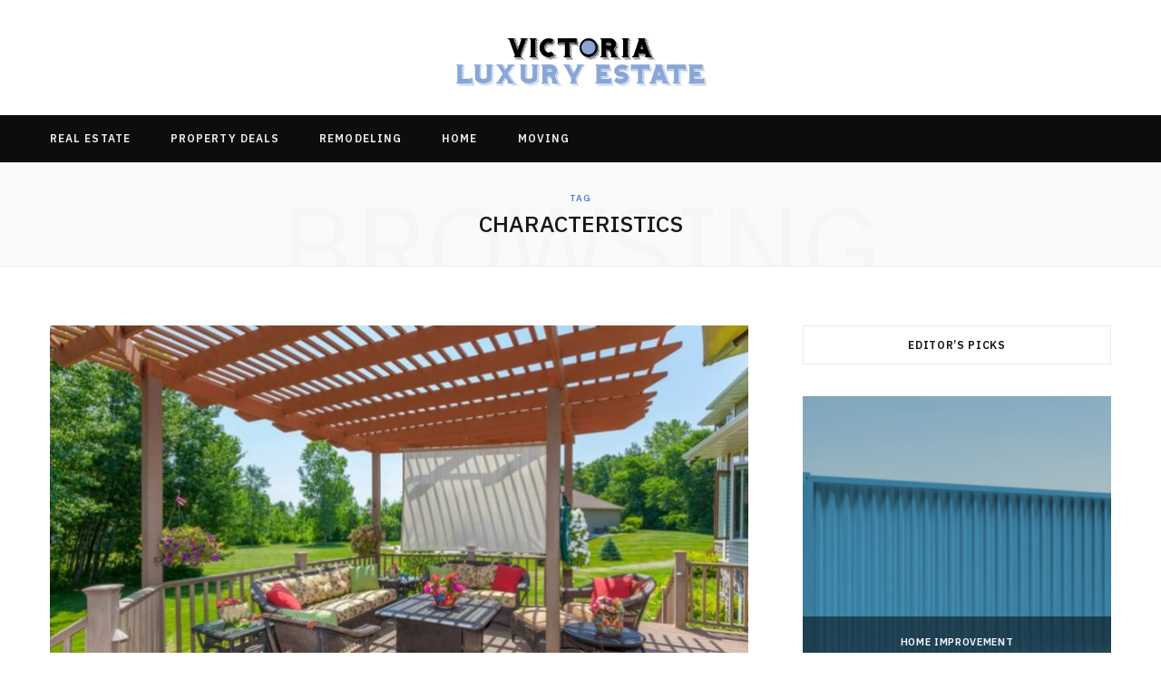

--- FILE ---
content_type: text/html; charset=UTF-8
request_url: https://victorialuxuryestate.com/tag/characteristics/
body_size: 70890
content:
<!DOCTYPE html>
<html lang="en-US">

<head>

	<meta charset="UTF-8" />
	<meta http-equiv="x-ua-compatible" content="ie=edge" />
	<meta name="viewport" content="width=device-width, initial-scale=1" />
	<link rel="pingback" href="https://victorialuxuryestate.com/xmlrpc.php" />
	<link rel="profile" href="http://gmpg.org/xfn/11" />
	
	<meta name='robots' content='index, follow, max-image-preview:large, max-snippet:-1, max-video-preview:-1' />

	<!-- This site is optimized with the Yoast SEO plugin v26.6 - https://yoast.com/wordpress/plugins/seo/ -->
	<title>characteristics Archives - Victoria luxury Estate</title><link rel="preload" as="image" imagesrcset="https://victorialuxuryestate.com/wp-content/uploads/2025/07/Patio-Covers.jpg 865w, https://victorialuxuryestate.com/wp-content/uploads/2025/07/Patio-Covers-300x169.jpg 300w, https://victorialuxuryestate.com/wp-content/uploads/2025/07/Patio-Covers-768x432.jpg 768w" imagesizes="(max-width: 768px) 100vw, 768px" /><link rel="preload" as="font" href="https://victorialuxuryestate.com/wp-content/themes/cheerup/cheerup/css/icons/fonts/ts-icons.woff2?v1.1" type="font/woff2" crossorigin="anonymous" />
	<link rel="canonical" href="https://victorialuxuryestate.com/tag/characteristics/" />
	<meta property="og:locale" content="en_US" />
	<meta property="og:type" content="article" />
	<meta property="og:title" content="characteristics Archives - Victoria luxury Estate" />
	<meta property="og:url" content="https://victorialuxuryestate.com/tag/characteristics/" />
	<meta property="og:site_name" content="Victoria luxury Estate" />
	<meta name="twitter:card" content="summary_large_image" />
	<script type="application/ld+json" class="yoast-schema-graph">{"@context":"https://schema.org","@graph":[{"@type":"CollectionPage","@id":"https://victorialuxuryestate.com/tag/characteristics/","url":"https://victorialuxuryestate.com/tag/characteristics/","name":"characteristics Archives - Victoria luxury Estate","isPartOf":{"@id":"https://victorialuxuryestate.com/#website"},"primaryImageOfPage":{"@id":"https://victorialuxuryestate.com/tag/characteristics/#primaryimage"},"image":{"@id":"https://victorialuxuryestate.com/tag/characteristics/#primaryimage"},"thumbnailUrl":"https://victorialuxuryestate.com/wp-content/uploads/2025/07/Patio-Covers.jpg","breadcrumb":{"@id":"https://victorialuxuryestate.com/tag/characteristics/#breadcrumb"},"inLanguage":"en-US"},{"@type":"ImageObject","inLanguage":"en-US","@id":"https://victorialuxuryestate.com/tag/characteristics/#primaryimage","url":"https://victorialuxuryestate.com/wp-content/uploads/2025/07/Patio-Covers.jpg","contentUrl":"https://victorialuxuryestate.com/wp-content/uploads/2025/07/Patio-Covers.jpg","width":865,"height":487,"caption":"Patio Covers"},{"@type":"BreadcrumbList","@id":"https://victorialuxuryestate.com/tag/characteristics/#breadcrumb","itemListElement":[{"@type":"ListItem","position":1,"name":"Home","item":"https://victorialuxuryestate.com/"},{"@type":"ListItem","position":2,"name":"characteristics"}]},{"@type":"WebSite","@id":"https://victorialuxuryestate.com/#website","url":"https://victorialuxuryestate.com/","name":"Victoria luxury Estate","description":"Real Estate Blog","publisher":{"@id":"https://victorialuxuryestate.com/#organization"},"potentialAction":[{"@type":"SearchAction","target":{"@type":"EntryPoint","urlTemplate":"https://victorialuxuryestate.com/?s={search_term_string}"},"query-input":{"@type":"PropertyValueSpecification","valueRequired":true,"valueName":"search_term_string"}}],"inLanguage":"en-US"},{"@type":"Organization","@id":"https://victorialuxuryestate.com/#organization","name":"Victoria luxury Estate","url":"https://victorialuxuryestate.com/","logo":{"@type":"ImageObject","inLanguage":"en-US","@id":"https://victorialuxuryestate.com/#/schema/logo/image/","url":"https://victorialuxuryestate.com/wp-content/uploads/2021/12/cropped-VICTORIA-LUXURY-ESTATE-e1638953002363.png","contentUrl":"https://victorialuxuryestate.com/wp-content/uploads/2021/12/cropped-VICTORIA-LUXURY-ESTATE-e1638953002363.png","width":300,"height":87,"caption":"Victoria luxury Estate"},"image":{"@id":"https://victorialuxuryestate.com/#/schema/logo/image/"}}]}</script>
	<!-- / Yoast SEO plugin. -->


<link rel='dns-prefetch' href='//fonts.googleapis.com' />
<link rel="alternate" type="application/rss+xml" title="Victoria luxury Estate &raquo; Feed" href="https://victorialuxuryestate.com/feed/" />
<link rel="alternate" type="application/rss+xml" title="Victoria luxury Estate &raquo; Comments Feed" href="https://victorialuxuryestate.com/comments/feed/" />
<link rel="alternate" type="application/rss+xml" title="Victoria luxury Estate &raquo; characteristics Tag Feed" href="https://victorialuxuryestate.com/tag/characteristics/feed/" />
<style id='wp-img-auto-sizes-contain-inline-css' type='text/css'>
img:is([sizes=auto i],[sizes^="auto," i]){contain-intrinsic-size:3000px 1500px}
/*# sourceURL=wp-img-auto-sizes-contain-inline-css */
</style>

<style id='wp-emoji-styles-inline-css' type='text/css'>

	img.wp-smiley, img.emoji {
		display: inline !important;
		border: none !important;
		box-shadow: none !important;
		height: 1em !important;
		width: 1em !important;
		margin: 0 0.07em !important;
		vertical-align: -0.1em !important;
		background: none !important;
		padding: 0 !important;
	}
/*# sourceURL=wp-emoji-styles-inline-css */
</style>
<link rel='stylesheet' id='wp-block-library-css' href='https://victorialuxuryestate.com/wp-includes/css/dist/block-library/style.min.css?ver=6.9' type='text/css' media='all' />
<style id='wp-block-heading-inline-css' type='text/css'>
h1:where(.wp-block-heading).has-background,h2:where(.wp-block-heading).has-background,h3:where(.wp-block-heading).has-background,h4:where(.wp-block-heading).has-background,h5:where(.wp-block-heading).has-background,h6:where(.wp-block-heading).has-background{padding:1.25em 2.375em}h1.has-text-align-left[style*=writing-mode]:where([style*=vertical-lr]),h1.has-text-align-right[style*=writing-mode]:where([style*=vertical-rl]),h2.has-text-align-left[style*=writing-mode]:where([style*=vertical-lr]),h2.has-text-align-right[style*=writing-mode]:where([style*=vertical-rl]),h3.has-text-align-left[style*=writing-mode]:where([style*=vertical-lr]),h3.has-text-align-right[style*=writing-mode]:where([style*=vertical-rl]),h4.has-text-align-left[style*=writing-mode]:where([style*=vertical-lr]),h4.has-text-align-right[style*=writing-mode]:where([style*=vertical-rl]),h5.has-text-align-left[style*=writing-mode]:where([style*=vertical-lr]),h5.has-text-align-right[style*=writing-mode]:where([style*=vertical-rl]),h6.has-text-align-left[style*=writing-mode]:where([style*=vertical-lr]),h6.has-text-align-right[style*=writing-mode]:where([style*=vertical-rl]){rotate:180deg}
/*# sourceURL=https://victorialuxuryestate.com/wp-includes/blocks/heading/style.min.css */
</style>
<style id='wp-block-paragraph-inline-css' type='text/css'>
.is-small-text{font-size:.875em}.is-regular-text{font-size:1em}.is-large-text{font-size:2.25em}.is-larger-text{font-size:3em}.has-drop-cap:not(:focus):first-letter{float:left;font-size:8.4em;font-style:normal;font-weight:100;line-height:.68;margin:.05em .1em 0 0;text-transform:uppercase}body.rtl .has-drop-cap:not(:focus):first-letter{float:none;margin-left:.1em}p.has-drop-cap.has-background{overflow:hidden}:root :where(p.has-background){padding:1.25em 2.375em}:where(p.has-text-color:not(.has-link-color)) a{color:inherit}p.has-text-align-left[style*="writing-mode:vertical-lr"],p.has-text-align-right[style*="writing-mode:vertical-rl"]{rotate:180deg}
/*# sourceURL=https://victorialuxuryestate.com/wp-includes/blocks/paragraph/style.min.css */
</style>
<style id='global-styles-inline-css' type='text/css'>
:root{--wp--preset--aspect-ratio--square: 1;--wp--preset--aspect-ratio--4-3: 4/3;--wp--preset--aspect-ratio--3-4: 3/4;--wp--preset--aspect-ratio--3-2: 3/2;--wp--preset--aspect-ratio--2-3: 2/3;--wp--preset--aspect-ratio--16-9: 16/9;--wp--preset--aspect-ratio--9-16: 9/16;--wp--preset--color--black: #000000;--wp--preset--color--cyan-bluish-gray: #abb8c3;--wp--preset--color--white: #ffffff;--wp--preset--color--pale-pink: #f78da7;--wp--preset--color--vivid-red: #cf2e2e;--wp--preset--color--luminous-vivid-orange: #ff6900;--wp--preset--color--luminous-vivid-amber: #fcb900;--wp--preset--color--light-green-cyan: #7bdcb5;--wp--preset--color--vivid-green-cyan: #00d084;--wp--preset--color--pale-cyan-blue: #8ed1fc;--wp--preset--color--vivid-cyan-blue: #0693e3;--wp--preset--color--vivid-purple: #9b51e0;--wp--preset--gradient--vivid-cyan-blue-to-vivid-purple: linear-gradient(135deg,rgb(6,147,227) 0%,rgb(155,81,224) 100%);--wp--preset--gradient--light-green-cyan-to-vivid-green-cyan: linear-gradient(135deg,rgb(122,220,180) 0%,rgb(0,208,130) 100%);--wp--preset--gradient--luminous-vivid-amber-to-luminous-vivid-orange: linear-gradient(135deg,rgb(252,185,0) 0%,rgb(255,105,0) 100%);--wp--preset--gradient--luminous-vivid-orange-to-vivid-red: linear-gradient(135deg,rgb(255,105,0) 0%,rgb(207,46,46) 100%);--wp--preset--gradient--very-light-gray-to-cyan-bluish-gray: linear-gradient(135deg,rgb(238,238,238) 0%,rgb(169,184,195) 100%);--wp--preset--gradient--cool-to-warm-spectrum: linear-gradient(135deg,rgb(74,234,220) 0%,rgb(151,120,209) 20%,rgb(207,42,186) 40%,rgb(238,44,130) 60%,rgb(251,105,98) 80%,rgb(254,248,76) 100%);--wp--preset--gradient--blush-light-purple: linear-gradient(135deg,rgb(255,206,236) 0%,rgb(152,150,240) 100%);--wp--preset--gradient--blush-bordeaux: linear-gradient(135deg,rgb(254,205,165) 0%,rgb(254,45,45) 50%,rgb(107,0,62) 100%);--wp--preset--gradient--luminous-dusk: linear-gradient(135deg,rgb(255,203,112) 0%,rgb(199,81,192) 50%,rgb(65,88,208) 100%);--wp--preset--gradient--pale-ocean: linear-gradient(135deg,rgb(255,245,203) 0%,rgb(182,227,212) 50%,rgb(51,167,181) 100%);--wp--preset--gradient--electric-grass: linear-gradient(135deg,rgb(202,248,128) 0%,rgb(113,206,126) 100%);--wp--preset--gradient--midnight: linear-gradient(135deg,rgb(2,3,129) 0%,rgb(40,116,252) 100%);--wp--preset--font-size--small: 13px;--wp--preset--font-size--medium: 20px;--wp--preset--font-size--large: 36px;--wp--preset--font-size--x-large: 42px;--wp--preset--spacing--20: 0.44rem;--wp--preset--spacing--30: 0.67rem;--wp--preset--spacing--40: 1rem;--wp--preset--spacing--50: 1.5rem;--wp--preset--spacing--60: 2.25rem;--wp--preset--spacing--70: 3.38rem;--wp--preset--spacing--80: 5.06rem;--wp--preset--shadow--natural: 6px 6px 9px rgba(0, 0, 0, 0.2);--wp--preset--shadow--deep: 12px 12px 50px rgba(0, 0, 0, 0.4);--wp--preset--shadow--sharp: 6px 6px 0px rgba(0, 0, 0, 0.2);--wp--preset--shadow--outlined: 6px 6px 0px -3px rgb(255, 255, 255), 6px 6px rgb(0, 0, 0);--wp--preset--shadow--crisp: 6px 6px 0px rgb(0, 0, 0);}:where(.is-layout-flex){gap: 0.5em;}:where(.is-layout-grid){gap: 0.5em;}body .is-layout-flex{display: flex;}.is-layout-flex{flex-wrap: wrap;align-items: center;}.is-layout-flex > :is(*, div){margin: 0;}body .is-layout-grid{display: grid;}.is-layout-grid > :is(*, div){margin: 0;}:where(.wp-block-columns.is-layout-flex){gap: 2em;}:where(.wp-block-columns.is-layout-grid){gap: 2em;}:where(.wp-block-post-template.is-layout-flex){gap: 1.25em;}:where(.wp-block-post-template.is-layout-grid){gap: 1.25em;}.has-black-color{color: var(--wp--preset--color--black) !important;}.has-cyan-bluish-gray-color{color: var(--wp--preset--color--cyan-bluish-gray) !important;}.has-white-color{color: var(--wp--preset--color--white) !important;}.has-pale-pink-color{color: var(--wp--preset--color--pale-pink) !important;}.has-vivid-red-color{color: var(--wp--preset--color--vivid-red) !important;}.has-luminous-vivid-orange-color{color: var(--wp--preset--color--luminous-vivid-orange) !important;}.has-luminous-vivid-amber-color{color: var(--wp--preset--color--luminous-vivid-amber) !important;}.has-light-green-cyan-color{color: var(--wp--preset--color--light-green-cyan) !important;}.has-vivid-green-cyan-color{color: var(--wp--preset--color--vivid-green-cyan) !important;}.has-pale-cyan-blue-color{color: var(--wp--preset--color--pale-cyan-blue) !important;}.has-vivid-cyan-blue-color{color: var(--wp--preset--color--vivid-cyan-blue) !important;}.has-vivid-purple-color{color: var(--wp--preset--color--vivid-purple) !important;}.has-black-background-color{background-color: var(--wp--preset--color--black) !important;}.has-cyan-bluish-gray-background-color{background-color: var(--wp--preset--color--cyan-bluish-gray) !important;}.has-white-background-color{background-color: var(--wp--preset--color--white) !important;}.has-pale-pink-background-color{background-color: var(--wp--preset--color--pale-pink) !important;}.has-vivid-red-background-color{background-color: var(--wp--preset--color--vivid-red) !important;}.has-luminous-vivid-orange-background-color{background-color: var(--wp--preset--color--luminous-vivid-orange) !important;}.has-luminous-vivid-amber-background-color{background-color: var(--wp--preset--color--luminous-vivid-amber) !important;}.has-light-green-cyan-background-color{background-color: var(--wp--preset--color--light-green-cyan) !important;}.has-vivid-green-cyan-background-color{background-color: var(--wp--preset--color--vivid-green-cyan) !important;}.has-pale-cyan-blue-background-color{background-color: var(--wp--preset--color--pale-cyan-blue) !important;}.has-vivid-cyan-blue-background-color{background-color: var(--wp--preset--color--vivid-cyan-blue) !important;}.has-vivid-purple-background-color{background-color: var(--wp--preset--color--vivid-purple) !important;}.has-black-border-color{border-color: var(--wp--preset--color--black) !important;}.has-cyan-bluish-gray-border-color{border-color: var(--wp--preset--color--cyan-bluish-gray) !important;}.has-white-border-color{border-color: var(--wp--preset--color--white) !important;}.has-pale-pink-border-color{border-color: var(--wp--preset--color--pale-pink) !important;}.has-vivid-red-border-color{border-color: var(--wp--preset--color--vivid-red) !important;}.has-luminous-vivid-orange-border-color{border-color: var(--wp--preset--color--luminous-vivid-orange) !important;}.has-luminous-vivid-amber-border-color{border-color: var(--wp--preset--color--luminous-vivid-amber) !important;}.has-light-green-cyan-border-color{border-color: var(--wp--preset--color--light-green-cyan) !important;}.has-vivid-green-cyan-border-color{border-color: var(--wp--preset--color--vivid-green-cyan) !important;}.has-pale-cyan-blue-border-color{border-color: var(--wp--preset--color--pale-cyan-blue) !important;}.has-vivid-cyan-blue-border-color{border-color: var(--wp--preset--color--vivid-cyan-blue) !important;}.has-vivid-purple-border-color{border-color: var(--wp--preset--color--vivid-purple) !important;}.has-vivid-cyan-blue-to-vivid-purple-gradient-background{background: var(--wp--preset--gradient--vivid-cyan-blue-to-vivid-purple) !important;}.has-light-green-cyan-to-vivid-green-cyan-gradient-background{background: var(--wp--preset--gradient--light-green-cyan-to-vivid-green-cyan) !important;}.has-luminous-vivid-amber-to-luminous-vivid-orange-gradient-background{background: var(--wp--preset--gradient--luminous-vivid-amber-to-luminous-vivid-orange) !important;}.has-luminous-vivid-orange-to-vivid-red-gradient-background{background: var(--wp--preset--gradient--luminous-vivid-orange-to-vivid-red) !important;}.has-very-light-gray-to-cyan-bluish-gray-gradient-background{background: var(--wp--preset--gradient--very-light-gray-to-cyan-bluish-gray) !important;}.has-cool-to-warm-spectrum-gradient-background{background: var(--wp--preset--gradient--cool-to-warm-spectrum) !important;}.has-blush-light-purple-gradient-background{background: var(--wp--preset--gradient--blush-light-purple) !important;}.has-blush-bordeaux-gradient-background{background: var(--wp--preset--gradient--blush-bordeaux) !important;}.has-luminous-dusk-gradient-background{background: var(--wp--preset--gradient--luminous-dusk) !important;}.has-pale-ocean-gradient-background{background: var(--wp--preset--gradient--pale-ocean) !important;}.has-electric-grass-gradient-background{background: var(--wp--preset--gradient--electric-grass) !important;}.has-midnight-gradient-background{background: var(--wp--preset--gradient--midnight) !important;}.has-small-font-size{font-size: var(--wp--preset--font-size--small) !important;}.has-medium-font-size{font-size: var(--wp--preset--font-size--medium) !important;}.has-large-font-size{font-size: var(--wp--preset--font-size--large) !important;}.has-x-large-font-size{font-size: var(--wp--preset--font-size--x-large) !important;}
/*# sourceURL=global-styles-inline-css */
</style>

<style id='classic-theme-styles-inline-css' type='text/css'>
/*! This file is auto-generated */
.wp-block-button__link{color:#fff;background-color:#32373c;border-radius:9999px;box-shadow:none;text-decoration:none;padding:calc(.667em + 2px) calc(1.333em + 2px);font-size:1.125em}.wp-block-file__button{background:#32373c;color:#fff;text-decoration:none}
/*# sourceURL=/wp-includes/css/classic-themes.min.css */
</style>
<link rel='stylesheet' id='contact-form-7-css' href='https://victorialuxuryestate.com/wp-content/plugins/contact-form-7/includes/css/styles.css?ver=6.1.4' type='text/css' media='all' />
<link rel='stylesheet' id='cheerup-fonts-css' href='https://fonts.googleapis.com/css?family=IBM+Plex+Sans%3A400%2C500%2C600%2C700%7CMerriweather%3A300%2C300i%7CLora%3A400%2C400i' type='text/css' media='all' />
<link rel='stylesheet' id='cheerup-core-css' href='https://victorialuxuryestate.com/wp-content/themes/cheerup/cheerup/style.css?ver=8.1.0' type='text/css' media='all' />
<style id='cheerup-core-inline-css' type='text/css'>
:root { --main-color: #4f80d6;
--main-color-rgb: 79,128,214; }
.main-head:not(.simple):not(.compact):not(.logo-left) .title { padding-top: 20px !important; padding-bottom: 20px !important; }


/*# sourceURL=cheerup-core-inline-css */
</style>
<link rel='stylesheet' id='cheerup-icons-css' href='https://victorialuxuryestate.com/wp-content/themes/cheerup/cheerup/css/icons/icons.css?ver=8.1.0' type='text/css' media='all' />
<link rel='stylesheet' id='cheerup-lightbox-css' href='https://victorialuxuryestate.com/wp-content/themes/cheerup/cheerup/css/lightbox.css?ver=8.1.0' type='text/css' media='all' />
<script type="text/javascript" id="cheerup-lazy-inline-js-after">
/* <![CDATA[ */
/**
 * @copyright ThemeSphere
 * @preserve
 */
var BunyadLazy={};BunyadLazy.load=function(){function a(e,n){var t={};e.dataset.bgset&&e.dataset.sizes?(t.sizes=e.dataset.sizes,t.srcset=e.dataset.bgset):t.src=e.dataset.bgsrc,function(t){var a=t.dataset.ratio;if(0<a){const e=t.parentElement;if(e.classList.contains("media-ratio")){const n=e.style;n.getPropertyValue("--a-ratio")||(n.paddingBottom=100/a+"%")}}}(e);var a,o=document.createElement("img");for(a in o.onload=function(){var t="url('"+(o.currentSrc||o.src)+"')",a=e.style;a.backgroundImage!==t&&requestAnimationFrame(()=>{a.backgroundImage=t,n&&n()}),o.onload=null,o.onerror=null,o=null},o.onerror=o.onload,t)o.setAttribute(a,t[a]);o&&o.complete&&0<o.naturalWidth&&o.onload&&o.onload()}function e(t){t.dataset.loaded||a(t,()=>{document.dispatchEvent(new Event("lazyloaded")),t.dataset.loaded=1})}function n(t){"complete"===document.readyState?t():window.addEventListener("load",t)}return{initEarly:function(){var t,a=()=>{document.querySelectorAll(".img.bg-cover:not(.lazyload)").forEach(e)};"complete"!==document.readyState?(t=setInterval(a,150),n(()=>{a(),clearInterval(t)})):a()},callOnLoad:n,initBgImages:function(t){t&&n(()=>{document.querySelectorAll(".img.bg-cover").forEach(e)})},bgLoad:a}}(),BunyadLazy.load.initEarly();
//# sourceURL=cheerup-lazy-inline-js-after
/* ]]> */
</script>
<script type="text/javascript" src="https://victorialuxuryestate.com/wp-includes/js/jquery/jquery.min.js?ver=3.7.1" id="jquery-core-js"></script>
<script type="text/javascript" src="https://victorialuxuryestate.com/wp-includes/js/jquery/jquery-migrate.min.js?ver=3.4.1" id="jquery-migrate-js"></script>
<script></script><link rel="https://api.w.org/" href="https://victorialuxuryestate.com/wp-json/" /><link rel="alternate" title="JSON" type="application/json" href="https://victorialuxuryestate.com/wp-json/wp/v2/tags/21" /><link rel="EditURI" type="application/rsd+xml" title="RSD" href="https://victorialuxuryestate.com/xmlrpc.php?rsd" />
<meta name="generator" content="WordPress 6.9" />
<script>var Sphere_Plugin = {"ajaxurl":"https:\/\/victorialuxuryestate.com\/wp-admin\/admin-ajax.php"};</script><link rel="icon" href="https://victorialuxuryestate.com/wp-content/uploads/2021/12/VICTORIA-LUXURY-ESTATE-f.png" sizes="32x32" />
<link rel="icon" href="https://victorialuxuryestate.com/wp-content/uploads/2021/12/VICTORIA-LUXURY-ESTATE-f.png" sizes="192x192" />
<link rel="apple-touch-icon" href="https://victorialuxuryestate.com/wp-content/uploads/2021/12/VICTORIA-LUXURY-ESTATE-f.png" />
<meta name="msapplication-TileImage" content="https://victorialuxuryestate.com/wp-content/uploads/2021/12/VICTORIA-LUXURY-ESTATE-f.png" />
<noscript><style> .wpb_animate_when_almost_visible { opacity: 1; }</style></noscript>
</head>

<body class="archive tag tag-characteristics tag-21 wp-custom-logo wp-theme-cheerupcheerup right-sidebar has-lb has-lb-s wpb-js-composer js-comp-ver-8.7.2 vc_responsive">


<div class="main-wrap">

	
		
		
<header id="main-head" class="main-head search-alt head-nav-below alt top-below">
	<div class="inner ts-contain">	
		<div class="wrap logo-wrap cf">
		
					<div class="title">
			
			<a href="https://victorialuxuryestate.com/" title="Victoria luxury Estate" rel="home">
			
							
								
				<img src="https://victorialuxuryestate.com/wp-content/uploads/2021/12/cropped-VICTORIA-LUXURY-ESTATE-e1638953002363.png" class="logo-image" alt="Victoria luxury Estate" width="300" height="87" />

						
			</a>
		
		</div>			
		</div>
	</div>
		
	
	<div class="top-bar dark cf">
	
		<div class="top-bar-content ts-contain" data-sticky-bar="">
			<div class="wrap cf">
			
			<span class="mobile-nav"><i class="tsi tsi-bars"></i></span>
			
			
	
		<ul class="social-icons cf">
		
					
		</ul>
	
				
							
										
				<nav class="navigation navigation-main nav-relative dark">					
					<div class="menu-home-container"><ul id="menu-home" class="menu"><li id="menu-item-66" class="menu-item menu-item-type-taxonomy menu-item-object-category menu-cat-2 menu-item-66"><a href="https://victorialuxuryestate.com/category/real-estate/">Real estate</a></li>
<li id="menu-item-67" class="menu-item menu-item-type-taxonomy menu-item-object-category menu-cat-3 menu-item-67"><a href="https://victorialuxuryestate.com/category/property-deals/">Property Deals</a></li>
<li id="menu-item-68" class="menu-item menu-item-type-taxonomy menu-item-object-category menu-cat-4 menu-item-68"><a href="https://victorialuxuryestate.com/category/remodeling/">Remodeling</a></li>
<li id="menu-item-69" class="menu-item menu-item-type-taxonomy menu-item-object-category menu-cat-5 menu-item-69"><a href="https://victorialuxuryestate.com/category/home/">Home</a></li>
<li id="menu-item-70" class="menu-item menu-item-type-taxonomy menu-item-object-category menu-cat-6 menu-item-70"><a href="https://victorialuxuryestate.com/category/moving/">Moving</a></li>
</ul></div>				</nav>
				
								
							
			
				<div class="actions">
					
										
										
					
									
				</div>
				
			</div>			
		</div>
		
	</div>
			
</header> <!-- .main-head -->	
	
		
	
	<div class="archive-head ts-contain">
	
		
			
	
		<span class="sub-title">Tag</span>
		<h2 class="title">characteristics</h2>
		
		<i class="background">Browsing</i>
		
		
			
	</div>


	<div class="main wrap">
		<div class="ts-row cf">
			<div class="col-8 main-content cf">
		
			
<div class="posts-container posts-large cf">


	<div class="posts-wrap">
	
			
		
<article id="post-2969" class="post-main large-post post-2969 post type-post status-publish format-standard has-post-thumbnail category-roofing tag-budget tag-characteristics tag-home tag-increase-your-homes-value tag-look tag-property">
	
	<header class="post-header cf">

		
	
	<div class="featured">
	
				
			<a href="https://victorialuxuryestate.com/tips-for-choosing-the-best-materials-for-durable-and-stylish-patio-covers/" class="image-link"><img width="770" height="434" src="https://victorialuxuryestate.com/wp-content/uploads/2025/07/Patio-Covers.jpg" class="attachment-cheerup-main-uc size-cheerup-main-uc no-lazy skip-lazy wp-post-image" alt="Patio Covers" sizes="(max-width: 768px) 100vw, 768px" title="Tips for Choosing the Best Materials for Durable and Stylish Patio Covers" decoding="async" fetchpriority="high" srcset="https://victorialuxuryestate.com/wp-content/uploads/2025/07/Patio-Covers.jpg 865w, https://victorialuxuryestate.com/wp-content/uploads/2025/07/Patio-Covers-300x169.jpg 300w, https://victorialuxuryestate.com/wp-content/uploads/2025/07/Patio-Covers-768x432.jpg 768w" /></a>			
				
	</div>

			
		<div class="post-meta post-meta-a post-meta-center has-below"><div class="meta-above"><span class="post-cat">
						<span class="text-in">In</span>
						<a href="https://victorialuxuryestate.com/category/roofing/" class="category" rel="category">Roofing</a>
					</span>
					</div><h2 class="is-title post-title-alt"><a href="https://victorialuxuryestate.com/tips-for-choosing-the-best-materials-for-durable-and-stylish-patio-covers/">Tips for Choosing the Best Materials for Durable and Stylish Patio Covers</a></h2><div class="below meta-below"><a href="https://victorialuxuryestate.com/tips-for-choosing-the-best-materials-for-durable-and-stylish-patio-covers/" class="meta-item date-link">
						<time class="post-date" datetime="2025-07-25T09:57:45+00:00">July 25, 2025</time>
					</a> <span class="meta-sep"></span> <span class="meta-item comments"><a href="https://victorialuxuryestate.com/tips-for-choosing-the-best-materials-for-durable-and-stylish-patio-covers/#respond">No Comments</a></span></div></div>		
	</header><!-- .post-header -->

	<div class="post-content description cf entry-content">
		
		
<p>A well-designed patio cover can transform your outdoor space into a comfortable, year-round retreat. But beyond aesthetics, the right materials ensure that your patio cover is both stylish and long-lasting. Whether you&#8217;re aiming for shade, shelter, or added curb appeal, choosing the right material makes a significant difference. Investing in professionally installed <a href="https://schaeferandcompany.com/window-doors/entry-patio-doors/">patio covers in Dayton</a> is the first step toward building a functional and elegant outdoor extension of your home.</p>



<p>The variety of materials available today offers homeowners the flexibility to balance durability, style, and budget. From wood to aluminum, each type has its unique advantages. Making the right choice begins with understanding your environment, your home&#8217;s architecture, and how you plan to use the space.</p>



<h2 class="wp-block-heading">Understand the Importance of Purpose and Design</h2>



<p>Before selecting a material, assess how you&#8217;ll use the space. Will your patio be a quiet relaxation zone, a dining area, or a gathering spot for entertaining? The material should align with your intended use. For example, wood offers a warm, natural look that pairs well with traditional or rustic homes. On the other hand, aluminum and vinyl are often chosen for their low-maintenance appeal and resistance to weather damage.</p>



<p>Additionally, thinking through the <a href="https://schaeferandcompany.com/blog/top-reasons-to-install-patio-cover-today/">reasons to install a patio cover</a> can help prioritize material characteristics. If protection from UV rays and rain is the top concern, materials with strong insulating properties and high durability should take precedence.</p>



<h2 class="wp-block-heading">Evaluate Material Options: Durability vs. Maintenance</h2>



<p>One of the most important decisions in choosing a patio cover is balancing appearance with longevity. Aluminum is a popular choice due to its strength, rust resistance, and ability to mimic other textures like wood. It&#8217;s ideal for those seeking minimal upkeep with lasting results.</p>



<p>Wood, although visually appealing and highly customizable, requires regular maintenance, like staining or sealing, to protect against rot and pests. Composite materials, which combine wood fibers and plastic, offer a middle ground, retaining the look of wood with reduced maintenance demands.</p>



<p>Vinyl is another option, known for its resistance to fading and cracking, but it may lack the premium feel that natural materials provide. Ultimately, the best choice depends on your willingness to maintain the structure and your region&#8217;s weather patterns.</p>



<h2 class="wp-block-heading">Think Long-Term: Value and Visual Appeal</h2>



<p>A patio cover isn&#8217;t just a practical feature; it&#8217;s also an investment. Choosing high-quality materials can enhance curb appeal and even <a href="https://www.brandnew-furniture.com/how-covering-your-patio-can-increase-your-homes-value/">increase your home&#8217;s value</a>. Materials that blend well with your home&#8217;s architecture and landscaping can make a big visual impact. Neutral tones and clean lines tend to have a timeless appeal, while custom finishes and trims can elevate a standard patio into a designer outdoor space.</p>



<p>Additionally, durable materials that age well without losing structural integrity contribute to long-term property value. This makes the selection process all the more important, not just for comfort but for financial benefit as well.</p>



<h2 class="wp-block-heading">Conclusion</h2>



<p>Choosing the right material for your patio cover is a decision that affects both the beauty and function of your outdoor space. A well-built structure enhances your lifestyle, protects your patio, and adds to your home&#8217;s appeal. With careful planning and professional installation, you&#8217;ll enjoy a cover that meets your needs and stands the test of time.</p>
		
		
	</div><!-- .post-content -->
	
	
				
	<div class="post-footer large-post-footer">
	
					<div class="col col-4 author">by <a href="https://victorialuxuryestate.com/author/admin/" title="Posts by Gerald Armenta" rel="author">Gerald Armenta</a></div>
				
					<div class="col col-4 read-more"><a href="https://victorialuxuryestate.com/tips-for-choosing-the-best-materials-for-durable-and-stylish-patio-covers/" class="read-more-link">Read More</a></div>
				
					<div class="col col-4 social-icons">
		
									
	
	
	<ul class="social-share">

					<li>		
		<a href="#" class="likes-count tsi tsi-heart-o" data-id="2969" title=""><span class="number">0</span></a>
		
		</li>
		

				
			<li>
				<a href="https://www.facebook.com/sharer.php?u=https%3A%2F%2Fvictorialuxuryestate.com%2Ftips-for-choosing-the-best-materials-for-durable-and-stylish-patio-covers%2F" class="tsi tsi-facebook" target="_blank" title="Facebook"></a>
			</li>
				
				
			<li>
				<a href="https://twitter.com/intent/tweet?url=https%3A%2F%2Fvictorialuxuryestate.com%2Ftips-for-choosing-the-best-materials-for-durable-and-stylish-patio-covers%2F&#038;text=Tips%20for%20Choosing%20the%20Best%20Materials%20for%20Durable%20and%20Stylish%20Patio%20Covers" class="tsi tsi-twitter" target="_blank" title="Twitter"></a>
			</li>
				
				
			<li>
				<a href="https://pinterest.com/pin/create/button/?url=https%3A%2F%2Fvictorialuxuryestate.com%2Ftips-for-choosing-the-best-materials-for-durable-and-stylish-patio-covers%2F&#038;media=https%3A%2F%2Fvictorialuxuryestate.com%2Fwp-content%2Fuploads%2F2025%2F07%2FPatio-Covers.jpg&#038;description=Tips%20for%20Choosing%20the%20Best%20Materials%20for%20Durable%20and%20Stylish%20Patio%20Covers" class="tsi tsi-pinterest-p" target="_blank" title="Pinterest"></a>
			</li>
				
				
			<li>
				<a href="mailto:?subject=Tips%20for%20Choosing%20the%20Best%20Materials%20for%20Durable%20and%20Stylish%20Patio%20Covers&#038;body=https%3A%2F%2Fvictorialuxuryestate.com%2Ftips-for-choosing-the-best-materials-for-durable-and-stylish-patio-covers%2F" class="tsi tsi-envelope-o" target="_blank" title="Email"></a>
			</li>
				
		
		
	</ul>

						
			</div>
				
	</div>
	
			
</article>
		
			
		
<article id="post-9" class="post-main large-post post-9 post type-post status-publish format-standard has-post-thumbnail category-real-estate tag-characteristics tag-real-condition tag-relevant-specifics tag-tennessee tag-websites">
	
	<header class="post-header cf">

		
	
	<div class="featured">
	
				
			<a href="https://victorialuxuryestate.com/the-easiest-method-to-search-looking-for-tennessee-land-for-purchase/" class="image-link"><img width="770" height="513" src="[data-uri]" class="attachment-large size-large lazyload wp-post-image" alt="" sizes="(max-width: 768px) 100vw, 768px" title="The easiest method to Search Looking For Tennessee Land For Purchase" decoding="async" data-srcset="https://victorialuxuryestate.com/wp-content/uploads/2021/10/y-2.jpg 800w, https://victorialuxuryestate.com/wp-content/uploads/2021/10/y-2-300x200.jpg 300w, https://victorialuxuryestate.com/wp-content/uploads/2021/10/y-2-768x512.jpg 768w" data-src="https://victorialuxuryestate.com/wp-content/uploads/2021/10/y-2.jpg" /></a>			
				
	</div>

			
		<div class="post-meta post-meta-a post-meta-center has-below"><div class="meta-above"><span class="post-cat">
						<span class="text-in">In</span>
						<a href="https://victorialuxuryestate.com/category/real-estate/" class="category" rel="category">Real estate</a>
					</span>
					</div><h2 class="is-title post-title-alt"><a href="https://victorialuxuryestate.com/the-easiest-method-to-search-looking-for-tennessee-land-for-purchase/">The easiest method to Search Looking For Tennessee Land For Purchase</a></h2><div class="below meta-below"><a href="https://victorialuxuryestate.com/the-easiest-method-to-search-looking-for-tennessee-land-for-purchase/" class="meta-item date-link">
						<time class="post-date" datetime="2021-09-12T08:22:48+00:00">September 12, 2021</time>
					</a> <span class="meta-sep"></span> <span class="meta-item comments"><a href="https://victorialuxuryestate.com/the-easiest-method-to-search-looking-for-tennessee-land-for-purchase/#respond">No Comments</a></span></div></div>		
	</header><!-- .post-header -->

	<div class="post-content description cf entry-content">
		
		<p style="text-align: justify;">Property tragedy which USA knowledgeable about 2008 impacted land investment sector having a considerable extent. The economy from the u . s . states faced a calamity. The truly amazing factor is always that situations are improving progressively but continuously.</p>
<p style="text-align: justify;">An upward trend remains observed within the last 24 several days. Areas around Tennessee are really experiencing development and rapid increase in property industry. With positive economic news in Greater Nashville, growing figures of people feel tempted to purchase Tennessee land for purchase.</p>
<p style="text-align: justify;">Using the reports, Nashville sports ths 25th position one of the 149 huge towns from the u . s . states, for creating careers and business. It ranks 51st for your price of performing business, 52nd on educational achievement, and 66th on overall job prospect. Knoxville is only the other metro region in Tennessee that stays ahead in Nashville. Nevertheless, demand is ramping up for Tennessee characteristics and waterfront land for purchase in TN.</p>
<p><img decoding="async" class="aligncenter" src="https://u.realgeeks.media/tnsmoky/shutterstock_538040059.jpg" alt="Top 4 Benefits of Buying Land for Sale in Sevierville, TN" width="649" height="433" /></p>
<p style="text-align: justify;">The truly amazing factor is always that there&#8217;s no scarcity of Tennessee land for purchase in TN. Research concludes the issue has almost 85 million sq . ft . of real condition, that&#8217;s clearly an incredible figure. The Issue Government has received stringent steps for a lot better maintenance and charge of property in Tennessee. Must be fact, it&#8217;s inspired property savvies to discuss their insightfulness for betterment within the sector, therefore making many property companies to commence their office in the area. Inside the finish, only a house savvy will get the understanding to correctly realize the requirements within the clients making suggestions accordingly.</p>
<p style="text-align: justify;">There are lots of clients who wish to their unique ranches and farms in Tennessee. Many nature enthusiasts request lands within the tranquil atmosphere, obtaining a lake or waterfall nearby. Many individuals show passion for Tennessee land for purchase. The fundamental responsibility within the Tennessee land savvies should be to choose a house based on their client&#8217;s needs. Concurrently, they might suggest modifications in searching, if they&#8217;re affordable and price-efficient. Once you have selected the home, realtor also arranges for finance across the request within the client. You don&#8217;t have to look at the lender exploring your past records.</p>
<p><img decoding="async" class="aligncenter" src="https://www.pthorticulture.com/media/3728/promix-greenhouse-growing-fundamentals-of-growing-media.jpg" alt="Fundamentals of Growing Media | PRO-MIX Greenhouse Growing" /></p>
<p style="text-align: justify;">You may be looking for Tennessee land for purchase. Undergo multiple websites to collect relevant specifics of land and characteristics. Compare property attributes and rates to understand which one of these brilliant offers the perfect deal. Take a look at what are facilities available together with these traits. If you&#8217;d like the deals provided through the agent, then consult with the agent to learn more. Ensure to explain what type of land deals the company holds to meet your requirements. You may even request an instantaneous communication while using the seller to make certain the rentals are totally genuine.</p>
		
		
	</div><!-- .post-content -->
	
	
				
	<div class="post-footer large-post-footer">
	
					<div class="col col-4 author">by <a href="https://victorialuxuryestate.com/author/admin/" title="Posts by Gerald Armenta" rel="author">Gerald Armenta</a></div>
				
					<div class="col col-4 read-more"><a href="https://victorialuxuryestate.com/the-easiest-method-to-search-looking-for-tennessee-land-for-purchase/" class="read-more-link">Read More</a></div>
				
					<div class="col col-4 social-icons">
		
									
	
	
	<ul class="social-share">

					<li>		
		<a href="#" class="likes-count tsi tsi-heart-o" data-id="9" title=""><span class="number">0</span></a>
		
		</li>
		

				
			<li>
				<a href="https://www.facebook.com/sharer.php?u=https%3A%2F%2Fvictorialuxuryestate.com%2Fthe-easiest-method-to-search-looking-for-tennessee-land-for-purchase%2F" class="tsi tsi-facebook" target="_blank" title="Facebook"></a>
			</li>
				
				
			<li>
				<a href="https://twitter.com/intent/tweet?url=https%3A%2F%2Fvictorialuxuryestate.com%2Fthe-easiest-method-to-search-looking-for-tennessee-land-for-purchase%2F&#038;text=The%20easiest%20method%20to%20Search%20Looking%20For%20Tennessee%20Land%20For%20Purchase" class="tsi tsi-twitter" target="_blank" title="Twitter"></a>
			</li>
				
				
			<li>
				<a href="https://pinterest.com/pin/create/button/?url=https%3A%2F%2Fvictorialuxuryestate.com%2Fthe-easiest-method-to-search-looking-for-tennessee-land-for-purchase%2F&#038;media=https%3A%2F%2Fvictorialuxuryestate.com%2Fwp-content%2Fuploads%2F2021%2F10%2Fy-2.jpg&#038;description=The%20easiest%20method%20to%20Search%20Looking%20For%20Tennessee%20Land%20For%20Purchase" class="tsi tsi-pinterest-p" target="_blank" title="Pinterest"></a>
			</li>
				
				
			<li>
				<a href="mailto:?subject=The%20easiest%20method%20to%20Search%20Looking%20For%20Tennessee%20Land%20For%20Purchase&#038;body=https%3A%2F%2Fvictorialuxuryestate.com%2Fthe-easiest-method-to-search-looking-for-tennessee-land-for-purchase%2F" class="tsi tsi-envelope-o" target="_blank" title="Email"></a>
			</li>
				
		
		
	</ul>

						
			</div>
				
	</div>
	
			
</article>
		
	
	</div>
	
	

	<nav class="main-pagination">
		<div class="previous"></div>
		<div class="next"></div>
	</nav>
	

	

</div>	
			</div> <!-- .main-content -->
			
				<aside class="col-4 sidebar" data-sticky="1">
		
		<div class="inner  theiaStickySidebar">
		
					<ul>
				
		<li id="bunyad-slider-widget-2" class="widget widget-slider">		
							
				<h5 class="widget-title block-head-widget has-style"><span class="title">Editor&#8217;s Picks</span></h5>				
						
			<div class="slides">
			
							
					<div class="item">
						<a href="https://victorialuxuryestate.com/avoid-delivery-issues-with-shipping-containers-in-montana/" class="image-link media-ratio ar-cheerup-widget-slider"><span data-bgsrc="https://victorialuxuryestate.com/wp-content/uploads/2026/01/Avoid-Delivery-Issues-With-Shipping-Containers-in-Montana.png" class="img bg-cover wp-post-image attachment-large size-large lazyload" role="img" data-bgset="https://victorialuxuryestate.com/wp-content/uploads/2026/01/Avoid-Delivery-Issues-With-Shipping-Containers-in-Montana.png 624w, https://victorialuxuryestate.com/wp-content/uploads/2026/01/Avoid-Delivery-Issues-With-Shipping-Containers-in-Montana-450x300.png 450w" data-sizes="auto, (max-width: 340px) 100vw, 340px" title="Avoid Delivery Issues With Shipping Containers in Montana"></span></a>						
						<div class="content cf">
						
							<div class="post-meta post-meta-a post-meta-center has-below"><div class="meta-above"><span class="post-cat">
						<span class="text-in">In</span>
						<a href="https://victorialuxuryestate.com/category/home-improvement/" class="category" rel="category">Home Improvement</a>
					</span>
					</div><h2 class="is-title post-title"><a href="https://victorialuxuryestate.com/avoid-delivery-issues-with-shipping-containers-in-montana/">Avoid Delivery Issues With Shipping Containers in Montana</a></h2><div class="below meta-below"><a href="https://victorialuxuryestate.com/avoid-delivery-issues-with-shipping-containers-in-montana/" class="meta-item date-link">
						<time class="post-date" datetime="2026-01-05T07:36:35+00:00">January 5, 2026</time>
					</a></div></div>							
						</div>
						
					</div>
					
							
					<div class="item">
						<a href="https://victorialuxuryestate.com/benefits-of-motorised-blinds-for-modern-homes-and-smart-living-solutions-today/" class="image-link media-ratio ar-cheerup-widget-slider"><span data-bgsrc="https://victorialuxuryestate.com/wp-content/uploads/2026/01/refined-blinds-768x457.jpg" class="img bg-cover wp-post-image attachment-cheerup-768 size-cheerup-768 lazyload" role="img" data-bgset="https://victorialuxuryestate.com/wp-content/uploads/2026/01/refined-blinds-768x457.jpg 768w, https://victorialuxuryestate.com/wp-content/uploads/2026/01/refined-blinds.jpg 1024w" data-sizes="auto, (max-width: 340px) 100vw, 340px" title="Benefits of Motorised Blinds for Modern Homes and Smart Living Solutions Today"></span></a>						
						<div class="content cf">
						
							<div class="post-meta post-meta-a post-meta-center has-below"><div class="meta-above"><span class="post-cat">
						<span class="text-in">In</span>
						<a href="https://victorialuxuryestate.com/category/business/" class="category" rel="category">Business</a>
					</span>
					</div><h2 class="is-title post-title"><a href="https://victorialuxuryestate.com/benefits-of-motorised-blinds-for-modern-homes-and-smart-living-solutions-today/">Benefits of Motorised Blinds for Modern Homes and Smart Living Solutions Today</a></h2><div class="below meta-below"><a href="https://victorialuxuryestate.com/benefits-of-motorised-blinds-for-modern-homes-and-smart-living-solutions-today/" class="meta-item date-link">
						<time class="post-date" datetime="2026-01-04T13:30:24+00:00">January 4, 2026</time>
					</a></div></div>							
						</div>
						
					</div>
					
							
					<div class="item">
						<a href="https://victorialuxuryestate.com/what-to-know-before-buying-second-hand-vintage-furniture/" class="image-link media-ratio ar-cheerup-widget-slider"><span data-bgsrc="https://victorialuxuryestate.com/wp-content/uploads/2025/12/What-to-Know-Before-Buying-Second-Hand-Vintage-Furniture-768x493.jpg" class="img bg-cover wp-post-image attachment-cheerup-768 size-cheerup-768 lazyload" role="img" data-bgset="https://victorialuxuryestate.com/wp-content/uploads/2025/12/What-to-Know-Before-Buying-Second-Hand-Vintage-Furniture-768x493.jpg 768w, https://victorialuxuryestate.com/wp-content/uploads/2025/12/What-to-Know-Before-Buying-Second-Hand-Vintage-Furniture.jpg 1024w" data-sizes="auto, (max-width: 340px) 100vw, 340px" title="What to Know Before Buying Second-Hand Vintage Furniture"></span></a>						
						<div class="content cf">
						
							<div class="post-meta post-meta-a post-meta-center has-below"><div class="meta-above"><span class="post-cat">
						<span class="text-in">In</span>
						<a href="https://victorialuxuryestate.com/category/furniture/" class="category" rel="category">Furniture</a>
					</span>
					</div><h2 class="is-title post-title"><a href="https://victorialuxuryestate.com/what-to-know-before-buying-second-hand-vintage-furniture/">What to Know Before Buying Second-Hand Vintage Furniture</a></h2><div class="below meta-below"><a href="https://victorialuxuryestate.com/what-to-know-before-buying-second-hand-vintage-furniture/" class="meta-item date-link">
						<time class="post-date" datetime="2025-12-29T09:00:13+00:00">December 29, 2025</time>
					</a></div></div>							
						</div>
						
					</div>
					
							
					<div class="item">
						<a href="https://victorialuxuryestate.com/upgrading-an-old-home-how-to-add-security-without-major-renovations/" class="image-link media-ratio ar-cheerup-widget-slider"><span data-bgsrc="https://victorialuxuryestate.com/wp-content/uploads/2025/12/How-to-Add-Security-Without-Major-Renovations-768x512.jpg" class="img bg-cover wp-post-image attachment-cheerup-768 size-cheerup-768 lazyload" role="img" data-bgset="https://victorialuxuryestate.com/wp-content/uploads/2025/12/How-to-Add-Security-Without-Major-Renovations-768x512.jpg 768w, https://victorialuxuryestate.com/wp-content/uploads/2025/12/How-to-Add-Security-Without-Major-Renovations-450x300.jpg 450w, https://victorialuxuryestate.com/wp-content/uploads/2025/12/How-to-Add-Security-Without-Major-Renovations.jpg 850w" data-sizes="auto, (max-width: 340px) 100vw, 340px" title="Upgrading an Old Home? How to Add Security Without Major Renovations"></span></a>						
						<div class="content cf">
						
							<div class="post-meta post-meta-a post-meta-center has-below"><div class="meta-above"><span class="post-cat">
						<span class="text-in">In</span>
						<a href="https://victorialuxuryestate.com/category/home-improvement/" class="category" rel="category">Home Improvement</a>
					</span>
					</div><h2 class="is-title post-title"><a href="https://victorialuxuryestate.com/upgrading-an-old-home-how-to-add-security-without-major-renovations/">Upgrading an Old Home? How to Add Security Without Major Renovations</a></h2><div class="below meta-below"><a href="https://victorialuxuryestate.com/upgrading-an-old-home-how-to-add-security-without-major-renovations/" class="meta-item date-link">
						<time class="post-date" datetime="2025-12-29T09:00:07+00:00">December 29, 2025</time>
					</a></div></div>							
						</div>
						
					</div>
					
							
					<div class="item">
						<a href="https://victorialuxuryestate.com/the-blue-urbanism-shift-how-the-hudayriyat-island-project-is-redefining-abu-dhabis-skyline/" class="image-link media-ratio ar-cheerup-widget-slider"><span data-bgsrc="https://victorialuxuryestate.com/wp-content/uploads/2025/12/Blue-Urbanism-Shift-768x525.jpg" class="img bg-cover wp-post-image attachment-cheerup-768 size-cheerup-768 lazyload" role="img" data-bgset="https://victorialuxuryestate.com/wp-content/uploads/2025/12/Blue-Urbanism-Shift-768x525.jpg 768w, https://victorialuxuryestate.com/wp-content/uploads/2025/12/Blue-Urbanism-Shift-450x308.jpg 450w, https://victorialuxuryestate.com/wp-content/uploads/2025/12/Blue-Urbanism-Shift.jpg 900w" data-sizes="auto, (max-width: 340px) 100vw, 340px" aria-label="Blue Urbanism Shift"></span></a>						
						<div class="content cf">
						
							<div class="post-meta post-meta-a post-meta-center has-below"><div class="meta-above"><span class="post-cat">
						<span class="text-in">In</span>
						<a href="https://victorialuxuryestate.com/category/featured/" class="category" rel="category">Featured</a>
					</span>
					</div><h2 class="is-title post-title"><a href="https://victorialuxuryestate.com/the-blue-urbanism-shift-how-the-hudayriyat-island-project-is-redefining-abu-dhabis-skyline/">The Blue Urbanism Shift: How the Hudayriyat Island Project is Redefining Abu Dhabi’s Skyline</a></h2><div class="below meta-below"><a href="https://victorialuxuryestate.com/the-blue-urbanism-shift-how-the-hudayriyat-island-project-is-redefining-abu-dhabis-skyline/" class="meta-item date-link">
						<time class="post-date" datetime="2025-12-29T07:30:11+00:00">December 29, 2025</time>
					</a></div></div>							
						</div>
						
					</div>
					
							</div>
		
		</li>
		
		<li id="search-2" class="widget widget_search">
	
	<form method="get" class="search-form" action="https://victorialuxuryestate.com/">
		<label>
			<span class="screen-reader-text">Search for:</span>
			<input type="search" class="search-field" placeholder="Type and hit enter..." value="" name="s" title="Search for:" />
		</label>
		<button type="submit" class="search-submit"><i class="tsi tsi-search"></i></button>
	</form>

</li>
<li id="categories-2" class="widget widget_categories"><h5 class="widget-title block-head-widget has-style"><span class="title">Categories</span></h5>
			<ul>
					<li class="cat-item cat-item-95"><a href="https://victorialuxuryestate.com/category/appliance/">Appliance</a>
</li>
	<li class="cat-item cat-item-102"><a href="https://victorialuxuryestate.com/category/architect/">Architect</a>
</li>
	<li class="cat-item cat-item-159"><a href="https://victorialuxuryestate.com/category/bathroom/">Bathroom</a>
</li>
	<li class="cat-item cat-item-267"><a href="https://victorialuxuryestate.com/category/business/">Business</a>
</li>
	<li class="cat-item cat-item-90"><a href="https://victorialuxuryestate.com/category/cleaning/">Cleaning</a>
</li>
	<li class="cat-item cat-item-86"><a href="https://victorialuxuryestate.com/category/construction/">Construction</a>
</li>
	<li class="cat-item cat-item-1"><a href="https://victorialuxuryestate.com/category/featured/">Featured</a>
</li>
	<li class="cat-item cat-item-99"><a href="https://victorialuxuryestate.com/category/flooring/">Flooring</a>
</li>
	<li class="cat-item cat-item-153"><a href="https://victorialuxuryestate.com/category/furniture/">Furniture</a>
</li>
	<li class="cat-item cat-item-94"><a href="https://victorialuxuryestate.com/category/gardener/">Gardener</a>
</li>
	<li class="cat-item cat-item-104"><a href="https://victorialuxuryestate.com/category/handyman/">Handyman</a>
</li>
	<li class="cat-item cat-item-5"><a href="https://victorialuxuryestate.com/category/home/">Home</a>
</li>
	<li class="cat-item cat-item-198"><a href="https://victorialuxuryestate.com/category/home-improvement/">Home Improvement</a>
</li>
	<li class="cat-item cat-item-91"><a href="https://victorialuxuryestate.com/category/hvac-contractor/">HVAC Contractor</a>
</li>
	<li class="cat-item cat-item-157"><a href="https://victorialuxuryestate.com/category/mold-removal/">Mold Removal</a>
</li>
	<li class="cat-item cat-item-6"><a href="https://victorialuxuryestate.com/category/moving/">Moving</a>
</li>
	<li class="cat-item cat-item-199"><a href="https://victorialuxuryestate.com/category/plumbing/">Plumbing</a>
</li>
	<li class="cat-item cat-item-3"><a href="https://victorialuxuryestate.com/category/property-deals/">Property Deals</a>
</li>
	<li class="cat-item cat-item-2"><a href="https://victorialuxuryestate.com/category/real-estate/">Real estate</a>
</li>
	<li class="cat-item cat-item-4"><a href="https://victorialuxuryestate.com/category/remodeling/">Remodeling</a>
</li>
	<li class="cat-item cat-item-103"><a href="https://victorialuxuryestate.com/category/roofing/">Roofing</a>
</li>
	<li class="cat-item cat-item-101"><a href="https://victorialuxuryestate.com/category/security/">Security</a>
</li>
	<li class="cat-item cat-item-222"><a href="https://victorialuxuryestate.com/category/solar-energy/">Solar Energy</a>
</li>
	<li class="cat-item cat-item-98"><a href="https://victorialuxuryestate.com/category/swimming-pool/">Swimming pool</a>
</li>
			</ul>

			</li>

		<li id="bunyad-posts-widget-2" class="widget widget-posts">		
							
				<h5 class="widget-title block-head-widget has-style"><span class="title">Recent post</span></h5>				
						
			<ul class="posts cf meta-below">
						
								
				<li class="post cf">
				
										
					<div class="post-thumb">
						<a href="https://victorialuxuryestate.com/avoid-delivery-issues-with-shipping-containers-in-montana/" class="image-link media-ratio ar-cheerup-thumb"><span data-bgsrc="https://victorialuxuryestate.com/wp-content/uploads/2026/01/Avoid-Delivery-Issues-With-Shipping-Containers-in-Montana.png" class="img bg-cover wp-post-image attachment-large size-large lazyload" role="img" data-bgset="https://victorialuxuryestate.com/wp-content/uploads/2026/01/Avoid-Delivery-Issues-With-Shipping-Containers-in-Montana.png 624w, https://victorialuxuryestate.com/wp-content/uploads/2026/01/Avoid-Delivery-Issues-With-Shipping-Containers-in-Montana-300x200.png 300w, https://victorialuxuryestate.com/wp-content/uploads/2026/01/Avoid-Delivery-Issues-With-Shipping-Containers-in-Montana-175x117.png 175w, https://victorialuxuryestate.com/wp-content/uploads/2026/01/Avoid-Delivery-Issues-With-Shipping-Containers-in-Montana-450x300.png 450w, https://victorialuxuryestate.com/wp-content/uploads/2026/01/Avoid-Delivery-Issues-With-Shipping-Containers-in-Montana-270x180.png 270w" data-sizes="auto, (max-width: 87px) 100vw, 87px" title="Avoid Delivery Issues With Shipping Containers in Montana"></span></a>					</div>

										
					<div class="content">

						<div class="post-meta post-meta-a post-meta-left has-below"><h4 class="is-title post-title"><a href="https://victorialuxuryestate.com/avoid-delivery-issues-with-shipping-containers-in-montana/">Avoid Delivery Issues With Shipping Containers in Montana</a></h4><div class="below meta-below"><a href="https://victorialuxuryestate.com/avoid-delivery-issues-with-shipping-containers-in-montana/" class="meta-item date-link">
						<time class="post-date" datetime="2026-01-05T07:36:35+00:00">January 5, 2026</time>
					</a></div></div>														
												
					</div>
				
				</li>
				
								
						
								
				<li class="post cf">
				
										
					<div class="post-thumb">
						<a href="https://victorialuxuryestate.com/benefits-of-motorised-blinds-for-modern-homes-and-smart-living-solutions-today/" class="image-link media-ratio ar-cheerup-thumb"><span data-bgsrc="https://victorialuxuryestate.com/wp-content/uploads/2026/01/refined-blinds-768x457.jpg" class="img bg-cover wp-post-image attachment-cheerup-768 size-cheerup-768 lazyload" role="img" data-bgset="https://victorialuxuryestate.com/wp-content/uploads/2026/01/refined-blinds-768x457.jpg 768w, https://victorialuxuryestate.com/wp-content/uploads/2026/01/refined-blinds-300x178.jpg 300w, https://victorialuxuryestate.com/wp-content/uploads/2026/01/refined-blinds-175x104.jpg 175w, https://victorialuxuryestate.com/wp-content/uploads/2026/01/refined-blinds-450x268.jpg 450w, https://victorialuxuryestate.com/wp-content/uploads/2026/01/refined-blinds.jpg 1024w" data-sizes="auto, (max-width: 87px) 100vw, 87px" title="Benefits of Motorised Blinds for Modern Homes and Smart Living Solutions Today"></span></a>					</div>

										
					<div class="content">

						<div class="post-meta post-meta-a post-meta-left has-below"><h4 class="is-title post-title"><a href="https://victorialuxuryestate.com/benefits-of-motorised-blinds-for-modern-homes-and-smart-living-solutions-today/">Benefits of Motorised Blinds for Modern Homes and Smart Living Solutions Today</a></h4><div class="below meta-below"><a href="https://victorialuxuryestate.com/benefits-of-motorised-blinds-for-modern-homes-and-smart-living-solutions-today/" class="meta-item date-link">
						<time class="post-date" datetime="2026-01-04T13:30:24+00:00">January 4, 2026</time>
					</a></div></div>														
												
					</div>
				
				</li>
				
								
						
								
				<li class="post cf">
				
										
					<div class="post-thumb">
						<a href="https://victorialuxuryestate.com/what-to-know-before-buying-second-hand-vintage-furniture/" class="image-link media-ratio ar-cheerup-thumb"><span data-bgsrc="https://victorialuxuryestate.com/wp-content/uploads/2025/12/What-to-Know-Before-Buying-Second-Hand-Vintage-Furniture-768x493.jpg" class="img bg-cover wp-post-image attachment-cheerup-768 size-cheerup-768 lazyload" role="img" data-bgset="https://victorialuxuryestate.com/wp-content/uploads/2025/12/What-to-Know-Before-Buying-Second-Hand-Vintage-Furniture-768x493.jpg 768w, https://victorialuxuryestate.com/wp-content/uploads/2025/12/What-to-Know-Before-Buying-Second-Hand-Vintage-Furniture-300x192.jpg 300w, https://victorialuxuryestate.com/wp-content/uploads/2025/12/What-to-Know-Before-Buying-Second-Hand-Vintage-Furniture-175x112.jpg 175w, https://victorialuxuryestate.com/wp-content/uploads/2025/12/What-to-Know-Before-Buying-Second-Hand-Vintage-Furniture-450x289.jpg 450w, https://victorialuxuryestate.com/wp-content/uploads/2025/12/What-to-Know-Before-Buying-Second-Hand-Vintage-Furniture.jpg 1024w" data-sizes="auto, (max-width: 87px) 100vw, 87px" title="What to Know Before Buying Second-Hand Vintage Furniture"></span></a>					</div>

										
					<div class="content">

						<div class="post-meta post-meta-a post-meta-left has-below"><h4 class="is-title post-title"><a href="https://victorialuxuryestate.com/what-to-know-before-buying-second-hand-vintage-furniture/">What to Know Before Buying Second-Hand Vintage Furniture</a></h4><div class="below meta-below"><a href="https://victorialuxuryestate.com/what-to-know-before-buying-second-hand-vintage-furniture/" class="meta-item date-link">
						<time class="post-date" datetime="2025-12-29T09:00:13+00:00">December 29, 2025</time>
					</a></div></div>														
												
					</div>
				
				</li>
				
								
						
								
				<li class="post cf">
				
										
					<div class="post-thumb">
						<a href="https://victorialuxuryestate.com/upgrading-an-old-home-how-to-add-security-without-major-renovations/" class="image-link media-ratio ar-cheerup-thumb"><span data-bgsrc="https://victorialuxuryestate.com/wp-content/uploads/2025/12/How-to-Add-Security-Without-Major-Renovations-768x512.jpg" class="img bg-cover wp-post-image attachment-cheerup-768 size-cheerup-768 lazyload" role="img" data-bgset="https://victorialuxuryestate.com/wp-content/uploads/2025/12/How-to-Add-Security-Without-Major-Renovations-768x512.jpg 768w, https://victorialuxuryestate.com/wp-content/uploads/2025/12/How-to-Add-Security-Without-Major-Renovations-300x200.jpg 300w, https://victorialuxuryestate.com/wp-content/uploads/2025/12/How-to-Add-Security-Without-Major-Renovations-175x117.jpg 175w, https://victorialuxuryestate.com/wp-content/uploads/2025/12/How-to-Add-Security-Without-Major-Renovations-450x300.jpg 450w, https://victorialuxuryestate.com/wp-content/uploads/2025/12/How-to-Add-Security-Without-Major-Renovations-270x180.jpg 270w, https://victorialuxuryestate.com/wp-content/uploads/2025/12/How-to-Add-Security-Without-Major-Renovations.jpg 850w" data-sizes="auto, (max-width: 87px) 100vw, 87px" title="Upgrading an Old Home? How to Add Security Without Major Renovations"></span></a>					</div>

										
					<div class="content">

						<div class="post-meta post-meta-a post-meta-left has-below"><h4 class="is-title post-title"><a href="https://victorialuxuryestate.com/upgrading-an-old-home-how-to-add-security-without-major-renovations/">Upgrading an Old Home? How to Add Security Without Major Renovations</a></h4><div class="below meta-below"><a href="https://victorialuxuryestate.com/upgrading-an-old-home-how-to-add-security-without-major-renovations/" class="meta-item date-link">
						<time class="post-date" datetime="2025-12-29T09:00:07+00:00">December 29, 2025</time>
					</a></div></div>														
												
					</div>
				
				</li>
				
								
						
								
				<li class="post cf">
				
										
					<div class="post-thumb">
						<a href="https://victorialuxuryestate.com/the-blue-urbanism-shift-how-the-hudayriyat-island-project-is-redefining-abu-dhabis-skyline/" class="image-link media-ratio ar-cheerup-thumb"><span data-bgsrc="https://victorialuxuryestate.com/wp-content/uploads/2025/12/Blue-Urbanism-Shift-768x525.jpg" class="img bg-cover wp-post-image attachment-cheerup-768 size-cheerup-768 lazyload" role="img" data-bgset="https://victorialuxuryestate.com/wp-content/uploads/2025/12/Blue-Urbanism-Shift-768x525.jpg 768w, https://victorialuxuryestate.com/wp-content/uploads/2025/12/Blue-Urbanism-Shift-300x205.jpg 300w, https://victorialuxuryestate.com/wp-content/uploads/2025/12/Blue-Urbanism-Shift-175x120.jpg 175w, https://victorialuxuryestate.com/wp-content/uploads/2025/12/Blue-Urbanism-Shift-450x308.jpg 450w, https://victorialuxuryestate.com/wp-content/uploads/2025/12/Blue-Urbanism-Shift.jpg 900w" data-sizes="auto, (max-width: 87px) 100vw, 87px" aria-label="Blue Urbanism Shift"></span></a>					</div>

										
					<div class="content">

						<div class="post-meta post-meta-a post-meta-left has-below"><h4 class="is-title post-title"><a href="https://victorialuxuryestate.com/the-blue-urbanism-shift-how-the-hudayriyat-island-project-is-redefining-abu-dhabis-skyline/">The Blue Urbanism Shift: How the Hudayriyat Island Project is Redefining Abu Dhabi’s Skyline</a></h4><div class="below meta-below"><a href="https://victorialuxuryestate.com/the-blue-urbanism-shift-how-the-hudayriyat-island-project-is-redefining-abu-dhabis-skyline/" class="meta-item date-link">
						<time class="post-date" datetime="2025-12-29T07:30:11+00:00">December 29, 2025</time>
					</a></div></div>														
												
					</div>
				
				</li>
				
								
						</ul>
		
		</li>
		
					</ul>
				
		</div>

	</aside>			
		</div> <!-- .ts-row -->
	</div> <!-- .main -->


		<footer class="main-footer dark bold">
		
				
		
				
		

				
		<section class="lower-footer cf">
			<div class="wrap">
			
				<ul class="social-icons">
					
							
				</ul>

			
										
					<div class="links">					
						<div class="menu-footer-container"><ul id="menu-footer" class="menu"><li id="menu-item-73" class="menu-item menu-item-type-post_type menu-item-object-page menu-item-73"><a href="https://victorialuxuryestate.com/contact-us/">Contact Us</a></li>
<li id="menu-item-72" class="menu-item menu-item-type-post_type menu-item-object-page menu-item-72"><a href="https://victorialuxuryestate.com/about-us/">About Us</a></li>
</ul></div>					</div>
				
								
				<p class="copyright">© 2026 victorialuxuryestate.com Designed by <a href="https://victorialuxuryestate.com/">victorialuxuryestate.com</a>.</p>

									<div class="to-top">
						<a href="#" class="back-to-top"><i class="tsi tsi-angle-up"></i> Top</a>
					</div>
				
			</div>
		</section>
		
			</footer>	
	
</div> <!-- .main-wrap -->


<div class="mobile-menu-container off-canvas" id="mobile-menu">

	<a href="#" class="close" title="Close"><i class="tsi tsi-times"></i></a>
	
	<div class="logo">
			</div>
	
		
		<ul class="mobile-menu"></ul>

	</div>


<script type="speculationrules">
{"prefetch":[{"source":"document","where":{"and":[{"href_matches":"/*"},{"not":{"href_matches":["/wp-*.php","/wp-admin/*","/wp-content/uploads/*","/wp-content/*","/wp-content/plugins/*","/wp-content/themes/cheerup/cheerup/*","/*\\?(.+)"]}},{"not":{"selector_matches":"a[rel~=\"nofollow\"]"}},{"not":{"selector_matches":".no-prefetch, .no-prefetch a"}}]},"eagerness":"conservative"}]}
</script>
<script type="text/javascript" id="cheerup-lazyload-js-extra">
/* <![CDATA[ */
var BunyadLazyConf = {"type":"normal"};
//# sourceURL=cheerup-lazyload-js-extra
/* ]]> */
</script>
<script type="text/javascript" src="https://victorialuxuryestate.com/wp-content/themes/cheerup/cheerup/js/lazyload.js?ver=8.1.0" id="cheerup-lazyload-js"></script>
<script type="text/javascript" src="https://victorialuxuryestate.com/wp-includes/js/dist/hooks.min.js?ver=dd5603f07f9220ed27f1" id="wp-hooks-js"></script>
<script type="text/javascript" src="https://victorialuxuryestate.com/wp-includes/js/dist/i18n.min.js?ver=c26c3dc7bed366793375" id="wp-i18n-js"></script>
<script type="text/javascript" id="wp-i18n-js-after">
/* <![CDATA[ */
wp.i18n.setLocaleData( { 'text direction\u0004ltr': [ 'ltr' ] } );
//# sourceURL=wp-i18n-js-after
/* ]]> */
</script>
<script type="text/javascript" src="https://victorialuxuryestate.com/wp-content/plugins/contact-form-7/includes/swv/js/index.js?ver=6.1.4" id="swv-js"></script>
<script type="text/javascript" id="contact-form-7-js-before">
/* <![CDATA[ */
var wpcf7 = {
    "api": {
        "root": "https:\/\/victorialuxuryestate.com\/wp-json\/",
        "namespace": "contact-form-7\/v1"
    },
    "cached": 1
};
//# sourceURL=contact-form-7-js-before
/* ]]> */
</script>
<script type="text/javascript" src="https://victorialuxuryestate.com/wp-content/plugins/contact-form-7/includes/js/index.js?ver=6.1.4" id="contact-form-7-js"></script>
<script type="text/javascript" src="https://victorialuxuryestate.com/wp-content/themes/cheerup/cheerup/js/jquery.mfp-lightbox.js?ver=8.1.0" id="magnific-popup-js"></script>
<script type="text/javascript" src="https://victorialuxuryestate.com/wp-content/themes/cheerup/cheerup/js/jquery.fitvids.js?ver=8.1.0" id="jquery-fitvids-js"></script>
<script type="text/javascript" src="https://victorialuxuryestate.com/wp-includes/js/imagesloaded.min.js?ver=5.0.0" id="imagesloaded-js"></script>
<script type="text/javascript" src="https://victorialuxuryestate.com/wp-content/themes/cheerup/cheerup/js/jquery.sticky-sidebar.js?ver=8.1.0" id="theia-sticky-sidebar-js"></script>
<script type="text/javascript" id="cheerup-theme-js-extra">
/* <![CDATA[ */
var Bunyad = {"custom_ajax_url":"/tag/characteristics/"};
//# sourceURL=cheerup-theme-js-extra
/* ]]> */
</script>
<script type="text/javascript" src="https://victorialuxuryestate.com/wp-content/themes/cheerup/cheerup/js/theme.js?ver=8.1.0" id="cheerup-theme-js"></script>
<script type="text/javascript" src="https://victorialuxuryestate.com/wp-content/themes/cheerup/cheerup/js/jquery.slick.js?ver=8.1.0" id="jquery-slick-js"></script>
<script id="wp-emoji-settings" type="application/json">
{"baseUrl":"https://s.w.org/images/core/emoji/17.0.2/72x72/","ext":".png","svgUrl":"https://s.w.org/images/core/emoji/17.0.2/svg/","svgExt":".svg","source":{"concatemoji":"https://victorialuxuryestate.com/wp-includes/js/wp-emoji-release.min.js?ver=6.9"}}
</script>
<script type="module">
/* <![CDATA[ */
/*! This file is auto-generated */
const a=JSON.parse(document.getElementById("wp-emoji-settings").textContent),o=(window._wpemojiSettings=a,"wpEmojiSettingsSupports"),s=["flag","emoji"];function i(e){try{var t={supportTests:e,timestamp:(new Date).valueOf()};sessionStorage.setItem(o,JSON.stringify(t))}catch(e){}}function c(e,t,n){e.clearRect(0,0,e.canvas.width,e.canvas.height),e.fillText(t,0,0);t=new Uint32Array(e.getImageData(0,0,e.canvas.width,e.canvas.height).data);e.clearRect(0,0,e.canvas.width,e.canvas.height),e.fillText(n,0,0);const a=new Uint32Array(e.getImageData(0,0,e.canvas.width,e.canvas.height).data);return t.every((e,t)=>e===a[t])}function p(e,t){e.clearRect(0,0,e.canvas.width,e.canvas.height),e.fillText(t,0,0);var n=e.getImageData(16,16,1,1);for(let e=0;e<n.data.length;e++)if(0!==n.data[e])return!1;return!0}function u(e,t,n,a){switch(t){case"flag":return n(e,"\ud83c\udff3\ufe0f\u200d\u26a7\ufe0f","\ud83c\udff3\ufe0f\u200b\u26a7\ufe0f")?!1:!n(e,"\ud83c\udde8\ud83c\uddf6","\ud83c\udde8\u200b\ud83c\uddf6")&&!n(e,"\ud83c\udff4\udb40\udc67\udb40\udc62\udb40\udc65\udb40\udc6e\udb40\udc67\udb40\udc7f","\ud83c\udff4\u200b\udb40\udc67\u200b\udb40\udc62\u200b\udb40\udc65\u200b\udb40\udc6e\u200b\udb40\udc67\u200b\udb40\udc7f");case"emoji":return!a(e,"\ud83e\u1fac8")}return!1}function f(e,t,n,a){let r;const o=(r="undefined"!=typeof WorkerGlobalScope&&self instanceof WorkerGlobalScope?new OffscreenCanvas(300,150):document.createElement("canvas")).getContext("2d",{willReadFrequently:!0}),s=(o.textBaseline="top",o.font="600 32px Arial",{});return e.forEach(e=>{s[e]=t(o,e,n,a)}),s}function r(e){var t=document.createElement("script");t.src=e,t.defer=!0,document.head.appendChild(t)}a.supports={everything:!0,everythingExceptFlag:!0},new Promise(t=>{let n=function(){try{var e=JSON.parse(sessionStorage.getItem(o));if("object"==typeof e&&"number"==typeof e.timestamp&&(new Date).valueOf()<e.timestamp+604800&&"object"==typeof e.supportTests)return e.supportTests}catch(e){}return null}();if(!n){if("undefined"!=typeof Worker&&"undefined"!=typeof OffscreenCanvas&&"undefined"!=typeof URL&&URL.createObjectURL&&"undefined"!=typeof Blob)try{var e="postMessage("+f.toString()+"("+[JSON.stringify(s),u.toString(),c.toString(),p.toString()].join(",")+"));",a=new Blob([e],{type:"text/javascript"});const r=new Worker(URL.createObjectURL(a),{name:"wpTestEmojiSupports"});return void(r.onmessage=e=>{i(n=e.data),r.terminate(),t(n)})}catch(e){}i(n=f(s,u,c,p))}t(n)}).then(e=>{for(const n in e)a.supports[n]=e[n],a.supports.everything=a.supports.everything&&a.supports[n],"flag"!==n&&(a.supports.everythingExceptFlag=a.supports.everythingExceptFlag&&a.supports[n]);var t;a.supports.everythingExceptFlag=a.supports.everythingExceptFlag&&!a.supports.flag,a.supports.everything||((t=a.source||{}).concatemoji?r(t.concatemoji):t.wpemoji&&t.twemoji&&(r(t.twemoji),r(t.wpemoji)))});
//# sourceURL=https://victorialuxuryestate.com/wp-includes/js/wp-emoji-loader.min.js
/* ]]> */
</script>
<script></script>
</body>
</html>

<!-- Page supported by LiteSpeed Cache 7.7 on 2026-01-15 03:07:20 -->